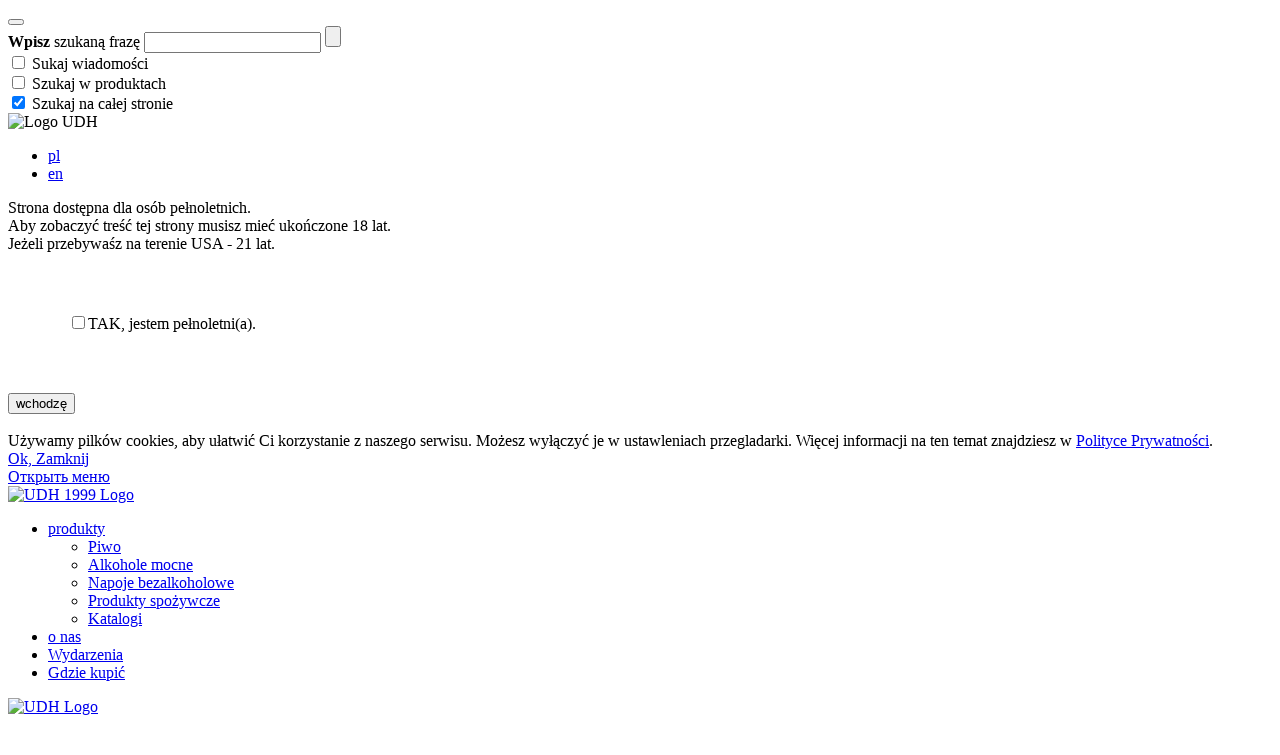

--- FILE ---
content_type: text/html; charset=UTF-8
request_url: https://udh.pl/news/4535/
body_size: 10255
content:
<!DOCTYPE html>
<html lang="pl" xmlns="http://www.w3.org/1999/xhtml">
<head>
        <meta http-equiv="Content-Type" content="text/html; charset=utf-8" />
    <meta name="viewport" content="width=device-width, initial-scale=1, maximum-scale=1, user-scalable=no" />
			<meta name="description" content="UDH - razem z nami poznaj świat piw premium i napojów. Importujemy dla państwa produkty z całego świata od ponad 20 lat. " />
		<meta name="keywords" content="importer piwa,dystrybucja piwa,dystrybutor piwa,hurtownia piwa,hurt piwa" />
		<link rel="shortcut icon" href="/wp-content/themes/udh/images/logo-icon.ico" type="image/x-icon" />
    <title>Corona SunSets Session 2018 | UDH</title>
<meta name='robots' content='max-image-preview:large' />
	<style>img:is([sizes="auto" i], [sizes^="auto," i]) { contain-intrinsic-size: 3000px 1500px }</style>
	<link rel='dns-prefetch' href='//cdnjs.cloudflare.com' />
<script type="text/javascript">
/* <![CDATA[ */
window._wpemojiSettings = {"baseUrl":"https:\/\/s.w.org\/images\/core\/emoji\/16.0.1\/72x72\/","ext":".png","svgUrl":"https:\/\/s.w.org\/images\/core\/emoji\/16.0.1\/svg\/","svgExt":".svg","source":{"concatemoji":"https:\/\/udh.pl\/wp-includes\/js\/wp-emoji-release.min.js?ver=06680b871f4c5750a78e6b11b3a8be88"}};
/*! This file is auto-generated */
!function(s,n){var o,i,e;function c(e){try{var t={supportTests:e,timestamp:(new Date).valueOf()};sessionStorage.setItem(o,JSON.stringify(t))}catch(e){}}function p(e,t,n){e.clearRect(0,0,e.canvas.width,e.canvas.height),e.fillText(t,0,0);var t=new Uint32Array(e.getImageData(0,0,e.canvas.width,e.canvas.height).data),a=(e.clearRect(0,0,e.canvas.width,e.canvas.height),e.fillText(n,0,0),new Uint32Array(e.getImageData(0,0,e.canvas.width,e.canvas.height).data));return t.every(function(e,t){return e===a[t]})}function u(e,t){e.clearRect(0,0,e.canvas.width,e.canvas.height),e.fillText(t,0,0);for(var n=e.getImageData(16,16,1,1),a=0;a<n.data.length;a++)if(0!==n.data[a])return!1;return!0}function f(e,t,n,a){switch(t){case"flag":return n(e,"\ud83c\udff3\ufe0f\u200d\u26a7\ufe0f","\ud83c\udff3\ufe0f\u200b\u26a7\ufe0f")?!1:!n(e,"\ud83c\udde8\ud83c\uddf6","\ud83c\udde8\u200b\ud83c\uddf6")&&!n(e,"\ud83c\udff4\udb40\udc67\udb40\udc62\udb40\udc65\udb40\udc6e\udb40\udc67\udb40\udc7f","\ud83c\udff4\u200b\udb40\udc67\u200b\udb40\udc62\u200b\udb40\udc65\u200b\udb40\udc6e\u200b\udb40\udc67\u200b\udb40\udc7f");case"emoji":return!a(e,"\ud83e\udedf")}return!1}function g(e,t,n,a){var r="undefined"!=typeof WorkerGlobalScope&&self instanceof WorkerGlobalScope?new OffscreenCanvas(300,150):s.createElement("canvas"),o=r.getContext("2d",{willReadFrequently:!0}),i=(o.textBaseline="top",o.font="600 32px Arial",{});return e.forEach(function(e){i[e]=t(o,e,n,a)}),i}function t(e){var t=s.createElement("script");t.src=e,t.defer=!0,s.head.appendChild(t)}"undefined"!=typeof Promise&&(o="wpEmojiSettingsSupports",i=["flag","emoji"],n.supports={everything:!0,everythingExceptFlag:!0},e=new Promise(function(e){s.addEventListener("DOMContentLoaded",e,{once:!0})}),new Promise(function(t){var n=function(){try{var e=JSON.parse(sessionStorage.getItem(o));if("object"==typeof e&&"number"==typeof e.timestamp&&(new Date).valueOf()<e.timestamp+604800&&"object"==typeof e.supportTests)return e.supportTests}catch(e){}return null}();if(!n){if("undefined"!=typeof Worker&&"undefined"!=typeof OffscreenCanvas&&"undefined"!=typeof URL&&URL.createObjectURL&&"undefined"!=typeof Blob)try{var e="postMessage("+g.toString()+"("+[JSON.stringify(i),f.toString(),p.toString(),u.toString()].join(",")+"));",a=new Blob([e],{type:"text/javascript"}),r=new Worker(URL.createObjectURL(a),{name:"wpTestEmojiSupports"});return void(r.onmessage=function(e){c(n=e.data),r.terminate(),t(n)})}catch(e){}c(n=g(i,f,p,u))}t(n)}).then(function(e){for(var t in e)n.supports[t]=e[t],n.supports.everything=n.supports.everything&&n.supports[t],"flag"!==t&&(n.supports.everythingExceptFlag=n.supports.everythingExceptFlag&&n.supports[t]);n.supports.everythingExceptFlag=n.supports.everythingExceptFlag&&!n.supports.flag,n.DOMReady=!1,n.readyCallback=function(){n.DOMReady=!0}}).then(function(){return e}).then(function(){var e;n.supports.everything||(n.readyCallback(),(e=n.source||{}).concatemoji?t(e.concatemoji):e.wpemoji&&e.twemoji&&(t(e.twemoji),t(e.wpemoji)))}))}((window,document),window._wpemojiSettings);
/* ]]> */
</script>
<style id='wp-emoji-styles-inline-css' type='text/css'>

	img.wp-smiley, img.emoji {
		display: inline !important;
		border: none !important;
		box-shadow: none !important;
		height: 1em !important;
		width: 1em !important;
		margin: 0 0.07em !important;
		vertical-align: -0.1em !important;
		background: none !important;
		padding: 0 !important;
	}
</style>
<link rel='stylesheet' id='wp-block-library-css' href='https://udh.pl/wp-includes/css/dist/block-library/style.min.css?ver=06680b871f4c5750a78e6b11b3a8be88' type='text/css' media='all' />
<style id='classic-theme-styles-inline-css' type='text/css'>
/*! This file is auto-generated */
.wp-block-button__link{color:#fff;background-color:#32373c;border-radius:9999px;box-shadow:none;text-decoration:none;padding:calc(.667em + 2px) calc(1.333em + 2px);font-size:1.125em}.wp-block-file__button{background:#32373c;color:#fff;text-decoration:none}
</style>
<style id='global-styles-inline-css' type='text/css'>
:root{--wp--preset--aspect-ratio--square: 1;--wp--preset--aspect-ratio--4-3: 4/3;--wp--preset--aspect-ratio--3-4: 3/4;--wp--preset--aspect-ratio--3-2: 3/2;--wp--preset--aspect-ratio--2-3: 2/3;--wp--preset--aspect-ratio--16-9: 16/9;--wp--preset--aspect-ratio--9-16: 9/16;--wp--preset--color--black: #000000;--wp--preset--color--cyan-bluish-gray: #abb8c3;--wp--preset--color--white: #ffffff;--wp--preset--color--pale-pink: #f78da7;--wp--preset--color--vivid-red: #cf2e2e;--wp--preset--color--luminous-vivid-orange: #ff6900;--wp--preset--color--luminous-vivid-amber: #fcb900;--wp--preset--color--light-green-cyan: #7bdcb5;--wp--preset--color--vivid-green-cyan: #00d084;--wp--preset--color--pale-cyan-blue: #8ed1fc;--wp--preset--color--vivid-cyan-blue: #0693e3;--wp--preset--color--vivid-purple: #9b51e0;--wp--preset--gradient--vivid-cyan-blue-to-vivid-purple: linear-gradient(135deg,rgba(6,147,227,1) 0%,rgb(155,81,224) 100%);--wp--preset--gradient--light-green-cyan-to-vivid-green-cyan: linear-gradient(135deg,rgb(122,220,180) 0%,rgb(0,208,130) 100%);--wp--preset--gradient--luminous-vivid-amber-to-luminous-vivid-orange: linear-gradient(135deg,rgba(252,185,0,1) 0%,rgba(255,105,0,1) 100%);--wp--preset--gradient--luminous-vivid-orange-to-vivid-red: linear-gradient(135deg,rgba(255,105,0,1) 0%,rgb(207,46,46) 100%);--wp--preset--gradient--very-light-gray-to-cyan-bluish-gray: linear-gradient(135deg,rgb(238,238,238) 0%,rgb(169,184,195) 100%);--wp--preset--gradient--cool-to-warm-spectrum: linear-gradient(135deg,rgb(74,234,220) 0%,rgb(151,120,209) 20%,rgb(207,42,186) 40%,rgb(238,44,130) 60%,rgb(251,105,98) 80%,rgb(254,248,76) 100%);--wp--preset--gradient--blush-light-purple: linear-gradient(135deg,rgb(255,206,236) 0%,rgb(152,150,240) 100%);--wp--preset--gradient--blush-bordeaux: linear-gradient(135deg,rgb(254,205,165) 0%,rgb(254,45,45) 50%,rgb(107,0,62) 100%);--wp--preset--gradient--luminous-dusk: linear-gradient(135deg,rgb(255,203,112) 0%,rgb(199,81,192) 50%,rgb(65,88,208) 100%);--wp--preset--gradient--pale-ocean: linear-gradient(135deg,rgb(255,245,203) 0%,rgb(182,227,212) 50%,rgb(51,167,181) 100%);--wp--preset--gradient--electric-grass: linear-gradient(135deg,rgb(202,248,128) 0%,rgb(113,206,126) 100%);--wp--preset--gradient--midnight: linear-gradient(135deg,rgb(2,3,129) 0%,rgb(40,116,252) 100%);--wp--preset--font-size--small: 13px;--wp--preset--font-size--medium: 20px;--wp--preset--font-size--large: 36px;--wp--preset--font-size--x-large: 42px;--wp--preset--spacing--20: 0.44rem;--wp--preset--spacing--30: 0.67rem;--wp--preset--spacing--40: 1rem;--wp--preset--spacing--50: 1.5rem;--wp--preset--spacing--60: 2.25rem;--wp--preset--spacing--70: 3.38rem;--wp--preset--spacing--80: 5.06rem;--wp--preset--shadow--natural: 6px 6px 9px rgba(0, 0, 0, 0.2);--wp--preset--shadow--deep: 12px 12px 50px rgba(0, 0, 0, 0.4);--wp--preset--shadow--sharp: 6px 6px 0px rgba(0, 0, 0, 0.2);--wp--preset--shadow--outlined: 6px 6px 0px -3px rgba(255, 255, 255, 1), 6px 6px rgba(0, 0, 0, 1);--wp--preset--shadow--crisp: 6px 6px 0px rgba(0, 0, 0, 1);}:where(.is-layout-flex){gap: 0.5em;}:where(.is-layout-grid){gap: 0.5em;}body .is-layout-flex{display: flex;}.is-layout-flex{flex-wrap: wrap;align-items: center;}.is-layout-flex > :is(*, div){margin: 0;}body .is-layout-grid{display: grid;}.is-layout-grid > :is(*, div){margin: 0;}:where(.wp-block-columns.is-layout-flex){gap: 2em;}:where(.wp-block-columns.is-layout-grid){gap: 2em;}:where(.wp-block-post-template.is-layout-flex){gap: 1.25em;}:where(.wp-block-post-template.is-layout-grid){gap: 1.25em;}.has-black-color{color: var(--wp--preset--color--black) !important;}.has-cyan-bluish-gray-color{color: var(--wp--preset--color--cyan-bluish-gray) !important;}.has-white-color{color: var(--wp--preset--color--white) !important;}.has-pale-pink-color{color: var(--wp--preset--color--pale-pink) !important;}.has-vivid-red-color{color: var(--wp--preset--color--vivid-red) !important;}.has-luminous-vivid-orange-color{color: var(--wp--preset--color--luminous-vivid-orange) !important;}.has-luminous-vivid-amber-color{color: var(--wp--preset--color--luminous-vivid-amber) !important;}.has-light-green-cyan-color{color: var(--wp--preset--color--light-green-cyan) !important;}.has-vivid-green-cyan-color{color: var(--wp--preset--color--vivid-green-cyan) !important;}.has-pale-cyan-blue-color{color: var(--wp--preset--color--pale-cyan-blue) !important;}.has-vivid-cyan-blue-color{color: var(--wp--preset--color--vivid-cyan-blue) !important;}.has-vivid-purple-color{color: var(--wp--preset--color--vivid-purple) !important;}.has-black-background-color{background-color: var(--wp--preset--color--black) !important;}.has-cyan-bluish-gray-background-color{background-color: var(--wp--preset--color--cyan-bluish-gray) !important;}.has-white-background-color{background-color: var(--wp--preset--color--white) !important;}.has-pale-pink-background-color{background-color: var(--wp--preset--color--pale-pink) !important;}.has-vivid-red-background-color{background-color: var(--wp--preset--color--vivid-red) !important;}.has-luminous-vivid-orange-background-color{background-color: var(--wp--preset--color--luminous-vivid-orange) !important;}.has-luminous-vivid-amber-background-color{background-color: var(--wp--preset--color--luminous-vivid-amber) !important;}.has-light-green-cyan-background-color{background-color: var(--wp--preset--color--light-green-cyan) !important;}.has-vivid-green-cyan-background-color{background-color: var(--wp--preset--color--vivid-green-cyan) !important;}.has-pale-cyan-blue-background-color{background-color: var(--wp--preset--color--pale-cyan-blue) !important;}.has-vivid-cyan-blue-background-color{background-color: var(--wp--preset--color--vivid-cyan-blue) !important;}.has-vivid-purple-background-color{background-color: var(--wp--preset--color--vivid-purple) !important;}.has-black-border-color{border-color: var(--wp--preset--color--black) !important;}.has-cyan-bluish-gray-border-color{border-color: var(--wp--preset--color--cyan-bluish-gray) !important;}.has-white-border-color{border-color: var(--wp--preset--color--white) !important;}.has-pale-pink-border-color{border-color: var(--wp--preset--color--pale-pink) !important;}.has-vivid-red-border-color{border-color: var(--wp--preset--color--vivid-red) !important;}.has-luminous-vivid-orange-border-color{border-color: var(--wp--preset--color--luminous-vivid-orange) !important;}.has-luminous-vivid-amber-border-color{border-color: var(--wp--preset--color--luminous-vivid-amber) !important;}.has-light-green-cyan-border-color{border-color: var(--wp--preset--color--light-green-cyan) !important;}.has-vivid-green-cyan-border-color{border-color: var(--wp--preset--color--vivid-green-cyan) !important;}.has-pale-cyan-blue-border-color{border-color: var(--wp--preset--color--pale-cyan-blue) !important;}.has-vivid-cyan-blue-border-color{border-color: var(--wp--preset--color--vivid-cyan-blue) !important;}.has-vivid-purple-border-color{border-color: var(--wp--preset--color--vivid-purple) !important;}.has-vivid-cyan-blue-to-vivid-purple-gradient-background{background: var(--wp--preset--gradient--vivid-cyan-blue-to-vivid-purple) !important;}.has-light-green-cyan-to-vivid-green-cyan-gradient-background{background: var(--wp--preset--gradient--light-green-cyan-to-vivid-green-cyan) !important;}.has-luminous-vivid-amber-to-luminous-vivid-orange-gradient-background{background: var(--wp--preset--gradient--luminous-vivid-amber-to-luminous-vivid-orange) !important;}.has-luminous-vivid-orange-to-vivid-red-gradient-background{background: var(--wp--preset--gradient--luminous-vivid-orange-to-vivid-red) !important;}.has-very-light-gray-to-cyan-bluish-gray-gradient-background{background: var(--wp--preset--gradient--very-light-gray-to-cyan-bluish-gray) !important;}.has-cool-to-warm-spectrum-gradient-background{background: var(--wp--preset--gradient--cool-to-warm-spectrum) !important;}.has-blush-light-purple-gradient-background{background: var(--wp--preset--gradient--blush-light-purple) !important;}.has-blush-bordeaux-gradient-background{background: var(--wp--preset--gradient--blush-bordeaux) !important;}.has-luminous-dusk-gradient-background{background: var(--wp--preset--gradient--luminous-dusk) !important;}.has-pale-ocean-gradient-background{background: var(--wp--preset--gradient--pale-ocean) !important;}.has-electric-grass-gradient-background{background: var(--wp--preset--gradient--electric-grass) !important;}.has-midnight-gradient-background{background: var(--wp--preset--gradient--midnight) !important;}.has-small-font-size{font-size: var(--wp--preset--font-size--small) !important;}.has-medium-font-size{font-size: var(--wp--preset--font-size--medium) !important;}.has-large-font-size{font-size: var(--wp--preset--font-size--large) !important;}.has-x-large-font-size{font-size: var(--wp--preset--font-size--x-large) !important;}
:where(.wp-block-post-template.is-layout-flex){gap: 1.25em;}:where(.wp-block-post-template.is-layout-grid){gap: 1.25em;}
:where(.wp-block-columns.is-layout-flex){gap: 2em;}:where(.wp-block-columns.is-layout-grid){gap: 2em;}
:root :where(.wp-block-pullquote){font-size: 1.5em;line-height: 1.6;}
</style>
<link rel='stylesheet' id='styles-css' href='https://udh.pl/wp-content/themes/udh/dist/styles.css?ver=1749562516' type='text/css' media='all' />
<script type="text/javascript" src="https://udh.pl/wp-content/themes/udh/js/jquery-1.10.0.min.js?ver=06680b871f4c5750a78e6b11b3a8be88" id="jquery1-js"></script>
<link rel="https://api.w.org/" href="https://udh.pl/wp-json/" />
<link rel="canonical" href="https://udh.pl/news/4535/" />
<link rel='shortlink' href='https://udh.pl/?p=4535' />
<link rel="alternate" title="oEmbed (JSON)" type="application/json+oembed" href="https://udh.pl/wp-json/oembed/1.0/embed?url=https%3A%2F%2Fudh.pl%2Fnews%2F4535%2F" />
<link rel="alternate" title="oEmbed (XML)" type="text/xml+oembed" href="https://udh.pl/wp-json/oembed/1.0/embed?url=https%3A%2F%2Fudh.pl%2Fnews%2F4535%2F&#038;format=xml" />
<script type="text/javascript">
(function(url){
	if(/(?:Chrome\/26\.0\.1410\.63 Safari\/537\.31|WordfenceTestMonBot)/.test(navigator.userAgent)){ return; }
	var addEvent = function(evt, handler) {
		if (window.addEventListener) {
			document.addEventListener(evt, handler, false);
		} else if (window.attachEvent) {
			document.attachEvent('on' + evt, handler);
		}
	};
	var removeEvent = function(evt, handler) {
		if (window.removeEventListener) {
			document.removeEventListener(evt, handler, false);
		} else if (window.detachEvent) {
			document.detachEvent('on' + evt, handler);
		}
	};
	var evts = 'contextmenu dblclick drag dragend dragenter dragleave dragover dragstart drop keydown keypress keyup mousedown mousemove mouseout mouseover mouseup mousewheel scroll'.split(' ');
	var logHuman = function() {
		if (window.wfLogHumanRan) { return; }
		window.wfLogHumanRan = true;
		var wfscr = document.createElement('script');
		wfscr.type = 'text/javascript';
		wfscr.async = true;
		wfscr.src = url + '&r=' + Math.random();
		(document.getElementsByTagName('head')[0]||document.getElementsByTagName('body')[0]).appendChild(wfscr);
		for (var i = 0; i < evts.length; i++) {
			removeEvent(evts[i], logHuman);
		}
	};
	for (var i = 0; i < evts.length; i++) {
		addEvent(evts[i], logHuman);
	}
})('//udh.pl/?wordfence_lh=1&hid=48922A3C006CE0E2F0B994564809AAE6');
</script>            <!-- Facebook Pixel Code -->
        <script>
            !function(f,b,e,v,n,t,s)
            {if(f.fbq)return;n=f.fbq=function(){n.callMethod?
            n.callMethod.apply(n,arguments):n.queue.push(arguments)};
            if(!f._fbq)f._fbq=n;n.push=n;n.loaded=!0;n.version='2.0';
            n.queue=[];t=b.createElement(e);t.async=!0;
            t.src=v;s=b.getElementsByTagName(e)[0];
            s.parentNode.insertBefore(t,s)}(window,document,'script',
            '//connect.facebook.net/en_US/fbevents.js');
            fbq('init', '1693995084201216');
            fbq('track', 'PageView');
        </script>
        <noscript>
            <img height="1" width="1"
            src="https://www.facebook.com/tr?id=1693995084201216&ev=PageView
            &noscript=1"/>
        </noscript>
        <!-- End Facebook Pixel Code -->
        <!-- Global site tag (gtag.js) - Google Analytics -->
        <script async src="https://www.googletagmanager.com/gtag/js?id=UA-186804806-1"></script>
        <script>
        window.dataLayer = window.dataLayer || [];
        function gtag(){dataLayer.push(arguments);}
        gtag('js', new Date());

        gtag('config', 'UA-186804806-1');
        </script>
    </head>
<body>
<div id="page-preloader">
<div class="spinnerWrap"><span class="spinner"></span></div>
</div>
<div class="zHiddenBlock">
    <div class="sPopup modal fade" id="searchPopup" tabindex="-1" data-focus-on="input:first">
        <div class="modal-dialog">
            <div class="modal-header text-center">
                <button type="button" class="close" data-dismiss="modal" data-area-hidden="true">
                    <span class="icon icon_close"></span>
                </button>
            </div>
            <div class="row">
                <div class="col-lg-12">
                    <div class="fsearch zNice">
                        <form action="/search-results/" method="GET">
                            <div class="form-field fsearch-input">
                                <span class="form-placeholder"><b>Wpisz</b> szukaną frazę</span>
                                <input name="phrase" type="text" class="markInput" required="required"/>
                                <input type="submit" class="button-search" value=""  />
                            </div>
                            <div class="fsearch-checkbox-group">
                                <div class="row">
                                    <div class="col-sm-4">
                                        <div class="form-field">
                                            <label class="checkbox-field">
                                                <input name="search_for_news" type="checkbox" class="" value=""  />
                                                Sukaj wiadomości
                                            </label>
                                        </div>
                                    </div>
                                    <div class="col-sm-4">
                                        <div class="form-field">
                                            <label class="checkbox-field">
                                                <input name="search_for_products" type="checkbox" class="" value=""  />
                                                Szukaj w produktach
                                            </label>
                                        </div>
                                    </div>
                                    <div class="col-sm-4">
                                        <div class="form-field">
                                            <label class="checkbox-field">
                                                <input name="search_everywhere" type="checkbox" class="" value="" checked="checked" />
                                                Szukaj na całej stronie
                                            </label>
                                        </div>
                                    </div>
                                </div>
                            </div>
                        </form>
                    </div>
                </div>
            </div>
        </div>
    </div>

    <div class="sPopup modal fade" id="agePopup" tabindex="-1">
        <div class="modal-dialog">
            <div class="row">
                <div class="col-lg-12">
                    <div class="fage zNice" >
                        <form id="ageForm" action="">
                        <div class="fage-header">
                            <img src="/wp-content/themes/udh/images/udh-1999-logo-white.png" alt="Logo UDH" />
                            <ul class="start-page-lang">
                                <li class="start-page-lang__item"><a class="start-page-lang__link start-page-lang__link-active" href="/">pl</a></li>
                                <li class="start-page-lang__item"><a class="start-page-lang__link" href="/en">en</a></li>
                            </ul>
                            <div class="fage-title">Strona dostępna dla osób pełnoletnich.</div>
                            <div class="fage-subtitle">Aby zobaczyć treść tej strony musisz mieć ukończone 18 lat.<br>Jeżeli przebywaśz na terenie USA - 21 lat.</div>
                            <div class="form-field"  style="margin: 60px">
                                <label class="checkbox-field"><input type="checkbox" class="" id="iamadult" value="" />TAK, jestem pełnoletni(a).</label>
                            </div>
                        </div>
                        <div class="fage-bottom">
                            <div class="form-field">
                                <input type="submit" class="darkButton passive" value="wchodzę" />
                            </div>
                        </div>
                        </form>
                    </div>
                </div>
            </div>
        </div>
    </div>
</div>
<header class="header">

                    <div class="ckies_message">
            <div class="container">
                <div class="row">
                    <div class="col-md-1 hidden-sm hidden-xs">
                        <div class="ckies_message-bottle">
                            <img src="/wp-content/themes/udh/images/cookie-img.png" alt="" />
                        </div>
                    </div>
                    <div class="col-md-9 col-sm-12 ckies_message-body">
                        <div class="ckies_message-text">
                            Używamy pilków cookies, aby ułatwić Ci korzystanie z naszego serwisu. Możesz wyłączyć je w ustawleniach przegladarki. Więcej informacji na ten temat znajdziesz w <a href="https://udh.pl/wp-content/uploads/2015/03/dyrektywa_2002_58_we_pe_12.07.2002.pdf">Polityce Prywatności</a>.
                        </div>
                    </div>
                    <div class="col-md-2 col-sm-12">
                        <a href="#" class="ckies_message-btn">Ok, Zamknij</a>
                    </div>
                </div>
            </div>
        </div>
    
            <div class="header-menu ckie-header" >
            <div class="container">
            <nav class="navbar topMenu " role="navigation">
                                <div class="navbar-header">
                    <a href="#menuPopup" class="btn navbar-toggle" data-toggle="modal">
                        <span class="sr-only">Открыть меню</span>
                        <span class="icon-bar"></span>
                        <span class="icon-bar"></span>
                        <span class="icon-bar"></span>
                    </a>
                </div>
                <div class="hlogo hlogo_nav-mobile">
                    <a href="/">
                        <img src="/wp-content/themes/udh/images/udh-1999-logo-white.png"
                            alt="UDH 1999 Logo" />
                    </a>
                </div>
				<div class="menuPopup navbar-collapse">
                    <div class="menuPopup-inner modal fade" id="menuPopup" data-keyboard="false">
                        <div class="modal-dialog">
							<div class="navbar-nav-wrap">
                                <ul id="menu-header-left-menu" class="nav navbar-nav leftNav"><li><a href='https://udh.pl/production/'>produkty</a><ul class="dropdown-menu"><li><a href='/production/#beer'>Piwo</a></li><li><a href='/production/#strong-alcohols'>Alkohole mocne</a></li><li><a href='/production/#drink'>Napoje bezalkoholowe</a></li><li><a href='/production/#food'>Produkty spożywcze</a></li><li><a href='/production/#catalogs'>Katalogi</a></li></ul></li><li><a href='https://udh.pl/about-us/'>o nas</a></li><li><a href='/news/'>Wydarzenia</a></li><li><a href='/stores/'>Gdzie kupić</a></li></ul>                                <div class="hlogo hlogo_nav-desktop">
                                    <a href="/">
                                        <img src="/wp-content/themes/udh/images/udh-1999-logo-white.png"
                                            alt="UDH Logo" />
                                    </a>
                                </div>
                                <ul id="menu-header-right-menu" class="nav navbar-nav rightNav"><li><a href='https://udh.pl/contact/'>kontakt</a></li><li><a href='https://udh.pl/shareholders/'>Akcjonariusze</a><ul class="dropdown-menu"><li><a href='https://udh.pl/shareholders/shareholders-appeal-1/'>Wezwanie I - 11.09.2020</a></li><li><a href='https://udh.pl/shareholders/shareholders-appeal-2/'>Wezwanie II - 30.09.2020</a></li><li><a href='https://udh.pl/shareholders/shareholders-appeal-3/'>Wezwanie III - 14.10.2020</a></li><li><a href='https://udh.pl/shareholders/shareholders-appeal-4/'>Wezwanie IV - 04.11.2020</a></li><li><a href='https://udh.pl/shareholders/shareholders-appeal-5/'>Wezwanie V - 25.11.2020</a></li><li><a href='https://udh.pl/shareholders/shareholders-messages/'>Komunikaty</a></li></ul></li><li><a href='https://udh.pl/wp-content/uploads/2021/12/OWS-UDH-opakowania-zwrotne.pdf'>warunki współpracy</a></li><li><a href="#searchPopup" class="modal-switch" ><span class="icon iconSearch"></span></a></li></ul>                            </div>
                        </div>
                    </div>
                </div>
            </nav>
        </div>
    </div>

    <script>
        var ajaxurl = 'https://udh.pl/wp-admin/admin-ajax.php';
    </script>


                                        <div class="headerImg about_page-header box-shadow-top-inset"
                        style="background-image:url(https://udh.pl/wp-content/uploads/2018/12/beer-corona-this-is-living-udh-news-post-cover-image.jpg);">
                        <div class="header-textWrap">
                            <div class="container text-center">
                                <div class="header-title">
                                                                    </div>
                                <div class="header-textItalic"></div>
                            </div>
                        </div>
                    </div>
                    	<div class="header-social-icons">
		<div class="col-sm-offset-1 col-sm-10">
            <div class="lang-switcher" id="lang-switcher">
                <a class="lang-switcher__link lang-switcher__link_active" href="/">PL</a>
                <a class="lang-switcher__link" href="/en/">EN</a>
            </div>
            <ul class="wrap-icons">
                <li><a href="https://www.instagram.com/udh_swiat_piw/" ><i class="icon icon-instagram"></i></a></li>
                <li><a href="https://www.linkedin.com/company/10221049?trk=tyah&trkInfo=clickedVertical%3Acompany%2CclickedEntityId%3A10221049%2Cidx%3A1-3-3%2CtarId%3A1455202339763%2Ctas%3Audh"><i class="icon icon-linkedin"></i></a></li>
                <li><a href="https://www.facebook.com/UDHSwiatPiw/?fref=ts"><i class="icon icon-facebook"></i></a></li>
                <li><a href="mailto:info@udh.pl" ><i class="icon icon-newsletter"></i></a></li>
            </ul>
        </div>
    </div>
    <img src="/wp-content/themes/udh/images/udh-logo-25-l-sh.png"
        alt="UDH Anniversary 25 logo"
        class="anniversary-logo">
</header><div class="container">
    <div class="beer-page-title beer-page-text">
        <div class="row">
            <div class="col-sm-6">
                <div class="beer-page-date">
                    5 XII 2018                </div>
            </div>
            
        </div>
    </div>
        <div class="ctext beer-page-text ">
        <h3>Corona SunSets Session 2018</h3>
<p>25.08 we wrocławskim HotSpocie odbyła się druga edycja wydarzenia Corona Sunsets Session. Niezapomniany imprezowy wieczór, na największej plaży miejskiej w Polsce, zapewnił Corona Team. Po udanej pierwszej edycji eventu w 2017 roku, organizatorzy ponownie zaprosili wszystkich mieszkańców Wrocławia i okolic do uczestnictwa w letniej imprezie, dedykowanej fanom łagodnych, odprężających rytmów i relaksu na łonie natury. Corona Sunsets Session to doskonałe zwieńczenie przemijającego lata i długich, gorących dni oraz idealna okazja do integracji z przyjaciółmi i naturą. Seria wydarzeń, w skład której wchodzą Sunsets Session oraz Sunsets Hours powstała z myślą o wspólnym celebrowaniu przyrody, młodości oraz zachodzącego słońca.</p>
<p>Do zobaczenia za rok!</p>
<p>Zobacz jak się bawiliśmy:</p>
<p><iframe title="Corona Sunsets Session 2018" width="500" height="281" src="https://www.youtube.com/embed/s4PVT2GCn4U?feature=oembed" frameborder="0" allow="accelerometer; autoplay; clipboard-write; encrypted-media; gyroscope; picture-in-picture; web-share" referrerpolicy="strict-origin-when-cross-origin" allowfullscreen></iframe></p>
<p>Zobacz także zdjęcia:</p>
</div></div><div class="beer-page-slider-wrapper"><div class="beer-page-slider"><div><img src="https://udh.pl/wp-content/uploads/2018/12/arturAENnowicki-45-704x469.jpg" alt="" /><span class="beer-page-img-title"></span></div><div><img src="https://udh.pl/wp-content/uploads/2018/12/arturAENnowicki-59-704x469.jpg" alt="" /><span class="beer-page-img-title"></span></div><div><img src="https://udh.pl/wp-content/uploads/2018/12/arturAENnowicki-60-312x469.jpg" alt="" /><span class="beer-page-img-title"></span></div><div><img src="https://udh.pl/wp-content/uploads/2018/12/arturAENnowicki-106-704x469.jpg" alt="" /><span class="beer-page-img-title"></span></div><div><img src="https://udh.pl/wp-content/uploads/2018/12/arturAENnowicki-108-704x469.jpg" alt="" /><span class="beer-page-img-title"></span></div><div><img src="https://udh.pl/wp-content/uploads/2018/12/arturAENnowicki-109-704x469.jpg" alt="" /><span class="beer-page-img-title"></span></div><div><img src="https://udh.pl/wp-content/uploads/2018/12/arturAENnowicki-114-704x469.jpg" alt="" /><span class="beer-page-img-title"></span></div><div><img src="https://udh.pl/wp-content/uploads/2018/12/arturAENnowicki-117-704x469.jpg" alt="" /><span class="beer-page-img-title"></span></div><div><img src="https://udh.pl/wp-content/uploads/2018/12/arturAENnowicki-123-312x469.jpg" alt="" /><span class="beer-page-img-title"></span></div><div><img src="https://udh.pl/wp-content/uploads/2018/12/arturAENnowicki-138-704x469.jpg" alt="" /><span class="beer-page-img-title"></span></div><div><img src="https://udh.pl/wp-content/uploads/2018/12/arturAENnowicki-144-704x469.jpg" alt="" /><span class="beer-page-img-title"></span></div><div><img src="https://udh.pl/wp-content/uploads/2018/12/arturAENnowicki-148-312x469.jpg" alt="" /><span class="beer-page-img-title"></span></div><div><img src="https://udh.pl/wp-content/uploads/2018/12/arturAENnowicki-151-704x469.jpg" alt="" /><span class="beer-page-img-title"></span></div><div><img src="https://udh.pl/wp-content/uploads/2018/12/arturAENnowicki-156-704x469.jpg" alt="" /><span class="beer-page-img-title"></span></div><div><img src="https://udh.pl/wp-content/uploads/2018/12/arturAENnowicki-159-704x469.jpg" alt="" /><span class="beer-page-img-title"></span></div><div><img src="https://udh.pl/wp-content/uploads/2018/12/arturAENnowicki-160-312x469.jpg" alt="" /><span class="beer-page-img-title"></span></div><div><img src="https://udh.pl/wp-content/uploads/2018/12/arturAENnowicki-165-704x469.jpg" alt="" /><span class="beer-page-img-title"></span></div><div><img src="https://udh.pl/wp-content/uploads/2018/12/arturAENnowicki-166-704x469.jpg" alt="" /><span class="beer-page-img-title"></span></div><div><img src="https://udh.pl/wp-content/uploads/2018/12/arturAENnowicki-167-704x469.jpg" alt="" /><span class="beer-page-img-title"></span></div><div><img src="https://udh.pl/wp-content/uploads/2018/12/arturAENnowicki-170-704x469.jpg" alt="" /><span class="beer-page-img-title"></span></div></div></div><div class="container"><div class="ctext beer-page-text">
                <div class="goTop-link-wrapper">
            <a href="#" class="goTop-link pageToTop">powrót do góry</a>
        </div>
    </div>

        <div class="beer-page-news">
        <h3 style="text-align:center;"></h3>
        <div class="pub-item-wrap">
            <div class="row pub-itemRow">
                                    <div class="col-md-3 col-xs-6 inline-item">
                        <div class="pub-item">
                            <div class="pab-img">
                                <a href="https://udh.pl/news/corona-sunsets-hour/">
                                    <img src="https://udh.pl/wp-content/uploads/2017/09/corona-ss-hour-kafle-384x384.jpg" alt="Corona Sunsets Hour" />
                                </a>
                                <span class="show-post-img glyphicon glyphicon-zoom-in" title="Pokaż obraz" data-image-full="https://udh.pl/wp-content/uploads/2017/09/corona-ss-hour-kafle.jpg"></span>
                            </div>
                            <div class="pub-item-desk">
                                <div class="catalog-itemTitle">
                                    Corona Sunsets Hour                                </div>
                                <div class="pub-item-desk-inner">
                                    <p>Wraz z końcem lata zakończyła się seria imprez Corona Sunsets Hour, które organizowaliśmy przez dwa miesiące...</p>
                                </div>
                                <a href="https://udh.pl/news/corona-sunsets-hour/" class="green-link">zobacz więcej</a>
                            </div>
                        </div>
                    </div>
                                    <div class="col-md-3 col-xs-6 inline-item">
                        <div class="pub-item">
                            <div class="pab-img">
                                <a href="https://udh.pl/news/corona-trickboard/">
                                    <img src="https://udh.pl/wp-content/uploads/2016/09/udh_crt_trickboard1-384x384.jpg" alt="Corona Trickboard" />
                                </a>
                                <span class="show-post-img glyphicon glyphicon-zoom-in" title="Pokaż obraz" data-image-full="https://udh.pl/wp-content/uploads/2016/09/udh_crt_trickboard1.jpg"></span>
                            </div>
                            <div class="pub-item-desk">
                                <div class="catalog-itemTitle">
                                    Corona Trickboard                                </div>
                                <div class="pub-item-desk-inner">
                                    <p>W miniony weekend CoronaRoadTour dostarczył nam sporą dawkę energii i zabawy. Można było spróbować swoich sił... </p>
                                </div>
                                <a href="https://udh.pl/news/corona-trickboard/" class="green-link">zobacz więcej</a>
                            </div>
                        </div>
                    </div>
                                    <div class="col-md-3 col-xs-6 inline-item">
                        <div class="pub-item">
                            <div class="pab-img">
                                <a href="https://udh.pl/news/konkurs-wakacje-z-corona/">
                                    <img src="https://udh.pl/wp-content/uploads/2016/05/aDSC01920-min-384x384.jpg" alt="Wakacje z Coroną" />
                                </a>
                                <span class="show-post-img glyphicon glyphicon-zoom-in" title="Pokaż obraz" data-image-full="https://udh.pl/wp-content/uploads/2016/05/aDSC01920-min.jpg"></span>
                            </div>
                            <div class="pub-item-desk">
                                <div class="catalog-itemTitle">
                                    Wakacje z Coroną                                </div>
                                <div class="pub-item-desk-inner">
                                    <p>Chcielibyście zgarnąć wiaderko wypełnione butelkami Corona Extra? Codziennie macie okazję zdobyć taką... </p>
                                </div>
                                <a href="https://udh.pl/news/konkurs-wakacje-z-corona/" class="green-link">zobacz więcej</a>
                            </div>
                        </div>
                    </div>
                                    <div class="col-md-3 col-xs-6 inline-item">
                        <div class="pub-item">
                            <div class="pab-img">
                                <a href="https://udh.pl/news/coronaroadtour-start/">
                                    <img src="https://udh.pl/wp-content/uploads/2016/08/Corona_FB_1-384x384.jpg" alt="CoronaRoadTour start" />
                                </a>
                                <span class="show-post-img glyphicon glyphicon-zoom-in" title="Pokaż obraz" data-image-full="https://udh.pl/wp-content/uploads/2016/08/Corona_FB_1.jpg"></span>
                            </div>
                            <div class="pub-item-desk">
                                <div class="catalog-itemTitle">
                                    CoronaRoadTour start                                </div>
                                <div class="pub-item-desk-inner">
                                    <p>Już niedługo świat Corona Extra opanuje Poznań! Nasza ekipa odwiedzi Was swoim wakacyjnym Camperem! Co przywiezie...</p>
                                </div>
                                <a href="https://udh.pl/news/coronaroadtour-start/" class="green-link">zobacz więcej</a>
                            </div>
                        </div>
                    </div>
                            </div>
        </div>
    </div>
    </div><div class="goUp">
    <span class="glyphicon glyphicon-menu-up"></span>
</div>
<a class="messenger-contact-icon" href="http://m.me/UDHSwiatPiw/"></a>
<footer class="footer">
    <!-- div.greenFooter -->
    <div class="greenFooter">
        <div class="container">
            <!-- if an user on a home page show home page counters -->
            
            <div class="greenFooterMenus">
                <div class="greenFooterMenus-bottom">
                                        <div class="footerBrands hidden-xs">
                        <div class="row">
                            <div class="col-xs-12" id="footer-brands-container"></div>
                        </div>
                    </div>
                    <div class="subscription-soc_row">
                        <div class="row">
                            <div class="col-sm-12 col-md-6">
                                <div class="subscription-form zNice">
                                    <form id="subscribe-form">
                                        <div class="subscription-soc_title">Dołącz do Newslettera UDH</div>
                                        <div class="subscription-input">
                                            <input type="email" id="usermail" name="subscribe-email" placeholder='Wpisz swój adres e-mail' autocomplete="off" />
                                            <input type="submit" class="button arrowBtn" value="" />
                                            <label class="label-rodo-2" id="label-rodo-2">
                                                <span class="checkmark-2"></span>
                                                <input type="checkbox" name="rodo-2" id="rodo-2">Wyrażam zgodę na przetwarzanie moich danych osobowych w związku z zapisaniem się do newslettera
                                            </label>
                                        </div>
                                    </form>
                                </div>
                            </div>
                                                        <div class="col-sm-12 col-md-6 text-right-md">
                                <div class="soc_iconBlock">
                                    <div class="subscription-soc_title">Dołącz do nas!</div>
                                    <div class="socBlock_icon">
                                        <ul>
                                                                                        <li>
                                                <a href="https://www.facebook.com/UDHSwiatPiw/?fref=ts">
                                                    <div class="socIcon"><i class="icon icon-fb"></i><span class='vfix'></span></div>
                                                </a>
                                            </li>
                                                                                        <li>
                                                <a href="https://www.linkedin.com/company/10221049?trk=tyah&trkInfo=clickedVertical%3Acompany%2CclickedEntityId%3A10221049%2Cidx%3A1-3-3%2CtarId%3A1455202339763%2Ctas%3Audh">
                                                    <div class="socIcon"><i class="icon icon-in"></i><span class='vfix'></span></div>
                                                </a>
                                            </li>
                                                                                        <li>
                                                <a href="https://www.instagram.com/udh_swiat_piw/">
                                                    <div class="socIcon"><i class="icon icon-inst"></i><span class='vfix'></span></div>
                                                </a>
                                            </li>
                                                                                    </ul>
                                    </div>
                                </div>
                            </div>
                                                    </div>
                    </div>
                </div>
            </div>
        </div>
        
        <div class="greenFooter-bottom">
            <div class="container">
                <div class="row">
                    <div class="col-md-6">
                        <div class="grayFooter-copy">
                            &#169; 2026 United Distribution Holding Sp. z o.o. SKA. Wszelkie prawa zastrzeżone.                        </div>
                    </div>
                    <div class="col-md-6">
                        <div class="grayFooter-art">Projekt i wykonanie: <a href="http://ars.vision">Ars-Vision</a></div>
                    </div>
                </div>
            </div>
        </div>
    </div>
</footer>
<script type="speculationrules">
{"prefetch":[{"source":"document","where":{"and":[{"href_matches":"\/*"},{"not":{"href_matches":["\/wp-*.php","\/wp-admin\/*","\/wp-content\/uploads\/*","\/wp-content\/*","\/wp-content\/plugins\/*","\/wp-content\/themes\/udh\/*","\/*\\?(.+)"]}},{"not":{"selector_matches":"a[rel~=\"nofollow\"]"}},{"not":{"selector_matches":".no-prefetch, .no-prefetch a"}}]},"eagerness":"conservative"}]}
</script>
<script type="text/javascript" src="https://udh.pl/wp-content/themes/udh/dist/scripts.js?ver=1755588150" id="scripts-js"></script>
<script type="text/javascript" src="https://cdnjs.cloudflare.com/ajax/libs/sweetalert/2.1.2/sweetalert.min.js?ver=06680b871f4c5750a78e6b11b3a8be88" id="alert-js"></script>
<!-- 128 -->
</body>
</html>
